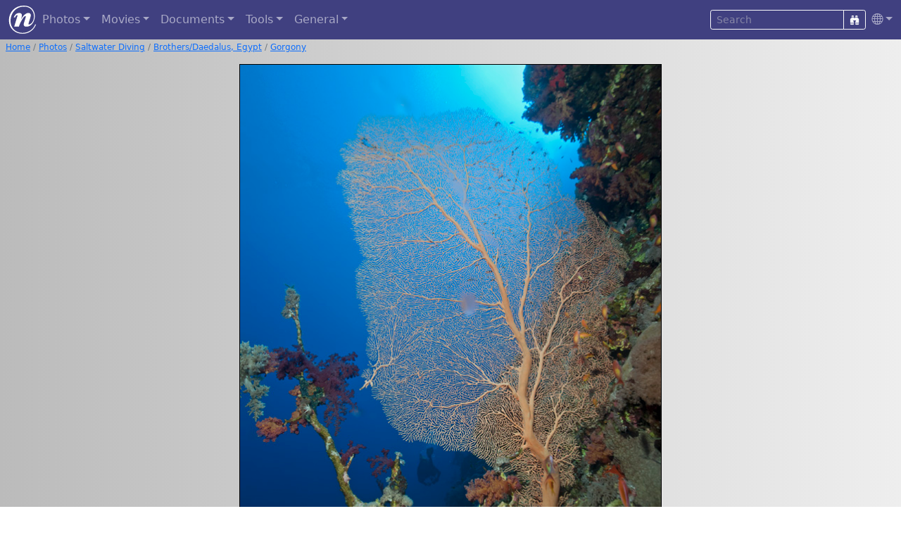

--- FILE ---
content_type: text/html; charset=UTF-8
request_url: https://nies.ch/gal/diving/redsea11/index.en.php/image2011-d200a-1736
body_size: 3298
content:
<!DOCTYPE html>
<html lang="en">
<head>
  <title>Gorgony / Brothers/Daedalus, Egypt / Saltwater Diving / Photos | Nies.ch</title>
  <meta charset="UTF-8">
  <meta name="p:domain_verify" content="70e57a0dea51e078daacdb33ee23ada9">
  <meta name="Author" content="Bernd Nies">
  <meta name="viewport" content="width=device-width, initial-scale=1, shrink-to-fit=no">
  <meta property="og:type" content="website">
  <meta property="og:url" content="https://nies.ch/gal/diving/redsea11/index.en.php/image2011-d200a-1736">
  <meta property="og:title" content="Gorgony / Brothers/Daedalus, Egypt / Saltwater Diving / Photos | Nies.ch">
  <meta property="og:image" content="https://nies.ch/gal/diving/redsea11/image2011-d200a-1736.jpg">
  <meta property="og:locale" content="en_US">
  <meta property="og:image:type" content="image/jpeg">
  <meta property="og:image:width" content="600">
  <meta property="og:image:height" content="800">
  <meta property="og:image:alt" content="Gorgony">
  <meta property="og:description" content="Can you see the water drops on this picture. That was the last one before the flash started getting crazy and I noticed water in the camera case. At the end of the dive there was about a mug full of water inside. Luckily I had the dome port and fisheye lens, so there was enough space around the camera. Only the TTL converter electronics got damaged. Camera and lens were dry and survived. In the meantime I have removed the TTL converter entirely and used only the tree pins (trigger, ready, ground) from the flash. TTL never worked reliably because neither on the camera nor on the strobe the +/- intensity could be adjusted. &amp;mdash; Nikon D200, Daedalus Reef, Red Sea, 15 November 2011">
  <link rel="apple-touch-icon" href="/apple-touch-icon.png">
  <link rel="icon" type="image/png" sizes="32x32" href="/favicon-32x32.png">
  <link rel="icon" type="image/png" sizes="16x16" href="/favicon-16x16.png">
  <link rel="manifest" href="/site.webmanifest">
  <link rel="mask-icon" href="/safari-pinned-tab.svg" color="#5bbad5">
  <link rel="alternate" hreflang="de" href="https://nies.ch/gal/diving/redsea11/index.de.php"> 
  <link rel="alternate" hreflang="en" href="https://nies.ch/gal/diving/redsea11/index.en.php/image2011-d200a-1736">
  <link rel="stylesheet" href="/lib/npm/sass/bootstrap.min.css">
  <link rel="stylesheet" href="/lib/npm/node_modules/bootstrap-icons/font/bootstrap-icons.css">
  <link rel="stylesheet" href="/lib/npm/node_modules/@fancyapps/ui/dist/fancybox/fancybox.css">
  <link rel="stylesheet" href="/lib/styles_v22.css" type="text/css">
  <script src="/lib/npm/node_modules/jquery/dist/jquery.min.js"></script>
</head>
<body style="background-image: linear-gradient(to right, #bbbbbb, #eeeeee);">


<nav class="navbar navbar-expand-md navbar-dark" style="background-color: #404080;"> 
  <div class="container-fluid">
    <a class="navbar-brand m-0 p-0" href="/index.en.php"><img src="/pic/n_logo_weiss.svg" alt="nies.ch" width="40" height="40"></a>
    <button class="navbar-toggler" type="button" data-bs-toggle="collapse" data-bs-target="#navbarContent"><i class="bi bi-list"></i></button>
    <div class="collapse navbar-collapse" id="navbarContent">
      <ul class="navbar-nav me-auto">
        <li class="nav-item dropdown">
          <a class="nav-link dropdown-toggle" href="#" role="button" data-bs-toggle="dropdown">Photos</a>
          <ul class="dropdown-menu dropdown-menu-dark rounded mb-3 p-2" style="background-color: #404080;">
            <li><a class="dropdown-item" href="/gal/world/index.en.php">World</a></li>
            <li><a class="dropdown-item" href="/gal/switzerland/index.en.php">Switzerland</a></li>
            <li><a class="dropdown-item" href="/gal/aerial/index.en.php">Aerial Pictures</a></li>
            <li><a class="dropdown-item" href="/gal/events/index.en.php">Events</a></li>
            <li><a class="dropdown-item" href="/gal/sky/index.en.php">Sky</a></li>
            <li><a class="dropdown-item" href="/gal/diving/freshwater.en.php">Freshwater Diving</a></li>
            <li><a class="dropdown-item" href="/gal/diving/saltwater.en.php">Saltwater Diving</a></li>
            <li><a class="dropdown-item" href="/gal/misc/index.en.php">Miscellaneous</a></li>
          </ul>
        </li>

        <li class="nav-item dropdown">
          <a class="nav-link dropdown-toggle" href="#" role="button" data-bs-toggle="dropdown">Movies</a>
          <ul class="dropdown-menu dropdown-menu-dark rounded mb-3 p-2" style="background-color: #404080;">
            <li><a class="dropdown-item" href="/movies/starlapse.en.php">Stars Timelapses</a></li>
            <li><a class="dropdown-item" href="/movies/diving.en.php">Diving Videos</a></li>
          </ul>
        </li>

        <li class="nav-item dropdown">
          <a class="nav-link dropdown-toggle" href="#" role="button" data-bs-toggle="dropdown">Documents</a>
          <ul class="dropdown-menu dropdown-menu-dark rounded mb-3 p-2" style="background-color: #404080;">
            <li><a class="dropdown-item" target="_blank" href="https://www.deepskycorner.ch/index.en.php">Deep-Sky Corner</a></li>
            <li><a class="dropdown-item" href="/doc/astro.en.php">Astronomy</a></li>
            <li><a class="dropdown-item" href="/doc/it.en.php">Computer</a></li>
            <li><a class="dropdown-item" href="/doc/tauchen.en.php">Diving</a></li>
            <li><a class="dropdown-item" href="/doc/foto.en.php">Photography</a></li>
            <li><a class="dropdown-item" href="/doc/index.en.php">Various</a></li>
          </ul>
        </li>

        <li class="nav-item dropdown">
          <a class="nav-link dropdown-toggle" href="#" role="button" data-bs-toggle="dropdown">Tools</a>
          <ul class="dropdown-menu dropdown-menu-dark rounded mb-3 p-2" style="background-color: #404080;">
            <li><a class="dropdown-item" href="/tools/browser.en.php">Browser Information</a></li>
            <li><a class="dropdown-item" href="/tools/entities.en.php">HTML Unicode Characters</a></li>
            <li><a class="dropdown-item" href="/tools/password.en.php">Password Generator</a></li>
            <li><a class="dropdown-item" href="/tools/lotto.en.php">Lottery Random Nummer Generator</a></li>
          </ul>
        </li>

        <li class="nav-item dropdown">
          <a class="nav-link dropdown-toggle" href="#" role="button" data-bs-toggle="dropdown">General</a>
          <ul class="dropdown-menu dropdown-menu-dark rounded mb-3 p-2" style="background-color: #404080;">
            <li><a class="dropdown-item" href="/lastmod.en.php">New</a></li>
            <li><a class="dropdown-item" href="/references.en.php">References</a></li>
            <li><a class="dropdown-item" href="/links.en.php">Links</a></li>
            <li><a class="dropdown-item" href="/sitemap.en.php">Sitemap</a></li>
            <li><a class="dropdown-item" href="/me/index.en.php">Imprint</a></li>
          </ul>
        </li>
      </ul>
      
      <form class="form-inline" accept-charset="UTF-8" action="/search.en.php">
        <input type="hidden" name="cx" value="002078780967060801545:ehmbsorvrx4">
        <input type="hidden" name="cof" value="FORID:9">
        <input type="hidden" name="ie" value="UTF-8">
        <input type="hidden" name="sa" value="Search">
        <div class="input-group input-group-sm">
          <input class="form-control btn-outline-light text-white bg-transparent" type="text" name="q" placeholder="Search">
          <button class="btn btn-outline-light" type="submit"><i class="bi bi-binoculars-fill"></i></button>
        </div>
      </form>
      <ul class="navbar-nav">
        <li class="nav-item dropdown">
          <a class="nav-link dropdown-toggle pe-0" href="#" id="langDropdown" role="button" data-bs-toggle="dropdown"><i class="bi bi-globe"></i></a>
          <ul class="dropdown-menu dropdown-menu-dark dropdown-menu-end rounded mb-3 p-2" style="background-color: #404080;">
            <li><a class="dropdown-item " href="/gal/diving/redsea11/index.de.php/image2011-d200a-1736"><i class="flag-icon flag-icon-de"></i> German</a></li>
<li><a class="dropdown-item active" href="/gal/diving/redsea11/index.en.php/image2011-d200a-1736"><i class="flag-icon flag-icon-gb"></i> English</a></li>
          </ul>
        </li>
      </ul>
    </div>
  </div>
</nav>

<nav class="my-1 mx-2" style="font-size: 75%;" aria-label="breadcrumb">
<ol class="breadcrumb" style="background-color: transparent;"><li class="breadcrumb-item"><a href="/index.php">Home</a></li>
<li class="breadcrumb-item"><a href="/index.en.php">Photos</a></li>
<li class="breadcrumb-item"><a href="/gal/diving/saltwater.en.php">Saltwater Diving</a></li>
<li class="breadcrumb-item"><a href="/gal/diving/redsea11/index.en.php">Brothers/Daedalus, Egypt</a></li>
<li class="breadcrumb-item"><a href="/gal/diving/redsea11/index.en.php/image2011-d200a-1736">Gorgony</a></li></ol>
</nav>



<main class="container-md content mt-3 px-2">
<figure class="slide" style="max-width: 600px">
<div class="frame">
<img id="8598" class="photo" style="background-color: #1e2c36;" src="/gal/diving/redsea11/image2011-d200a-1736.jpg" alt="Gorgony" />
<a id="buttonClose" title="close" href="/gal/diving/redsea11/index.en.php"><i class="bi bi-x-circle-fill"></i></a>
<a id="buttonPrev" title="previous" href="/gal/diving/redsea11/index.en.php/image2011-d200a-1725"><i class="bi bi-arrow-left-circle-fill"></i></a>
<a id="buttonNext" title="next" href="/gal/diving/redsea11/index.en.php/image2011-d200a-1776"><i class="bi bi-arrow-right-circle-fill"></i></a>
</div>
<figcaption><b>Fig. 20:</b> Can you see the water drops on this picture. That was the last one before the flash started getting crazy and I noticed water in the camera case. At the end of the dive there was about a mug full of water inside. Luckily I had the dome port and fisheye lens, so there was enough space around the camera. Only the TTL converter electronics got damaged. Camera and lens were dry and survived. In the meantime I have removed the TTL converter entirely and used only the tree pins (trigger, ready, ground) from the flash. TTL never worked reliably because neither on the camera nor on the strobe the +/- intensity could be adjusted. &mdash; Nikon D200, Daedalus Reef, Red Sea, 15 November 2011 &mdash; EXIF: Nikon D200; &Delta;t=1/250&nbsp;s; f=15&nbsp;mm; f/6.3; ISO&nbsp;200; 2011-11-15 10:15:38</figcaption>
</figure>
</main>

<footer class="footer">
<hr>
<div class="avbottom text-center dropup">
<a href="/lastmod.en.php">New</a>
| <a href="/sitemap.en.php">Sitemap</a>
| <a href="/links.en.php">Links</a>
| <a href="/search.en.php">Search</a>
| <a href="/me/index.en.php">Imprint</a>
| <button type="button" class="m-0 p-0 btn btn-link dropdown-toggle" data-bs-toggle="dropdown" aria-expanded="false">
<i class="bi bi-globe"></i></button>
<ul class="dropdown-menu dropdown-menu-end rounded">
<li><a class="dropdown-item " href="/gal/diving/redsea11/index.de.php/image2011-d200a-1736"><i class="flag-icon flag-icon-de"></i> German</a></li>
<li><a class="dropdown-item active" href="/gal/diving/redsea11/index.en.php/image2011-d200a-1736"><i class="flag-icon flag-icon-gb"></i> English</a></li>
</ul>
</div>
<hr>

<p class="disclaimer"><a rel="license" target="_blank" href="//creativecommons.org/licenses/by/4.0/"><img alt="Creative Commons License" style="border-width:0" src="/pic/creativecommons-80x15.png" width="80" height="15"></a> Except where otherwise noted, content on this site is licensed under a <a rel="license" target="_blank" href="//creativecommons.org/licenses/by/4.0/">Creative Commons Attribution 4.0 International License</a>.</p>
</footer>

<script src="/lib/npm/node_modules/bootstrap/dist/js/bootstrap.bundle.min.js"></script>
<script src="/lib/npm/node_modules/@fancyapps/ui/dist/fancybox/fancybox.umd.js"></script>

<script>
    Fancybox.bind("[data-fancybox]", {
        // Your custom options
    });
    
    Fancybox.bind('[data-fancybox="fig"]', {
        animated: false,
        showClass: "f-scaleIn",
        hideClass: "f-scaleOut",
        Thumbs: false,
        Toolbar: {
            display: {
                left: ["infobar"],
                middle: ["zoomIn","zoomOut","toggle1to1","rotateCCW","rotateCW","flipX","flipY"],
                right: ["slideshow", "thumbs", "close"],
            },
        },
        caption: function (fancybox, slide) {        
            const figcaption = slide.triggerEl.closest("figure")?.querySelector("figcaption");
            return figcaption ? figcaption.innerHTML : slide.caption || "";
        },
    });
    
    // Popovers
    var popoverTriggerList = [].slice.call(document.querySelectorAll('[data-bs-toggle="popover"]'));
    var popoverList = popoverTriggerList.map(function (popoverTriggerEl) {
        return new bootstrap.Popover(popoverTriggerEl, {
            html:true,
            trigger: 'hover focus',
            placement: 'auto',
            delay: { "show": 100, "hide": 1000 }
        })
    });
</script>
</body>
</html>
